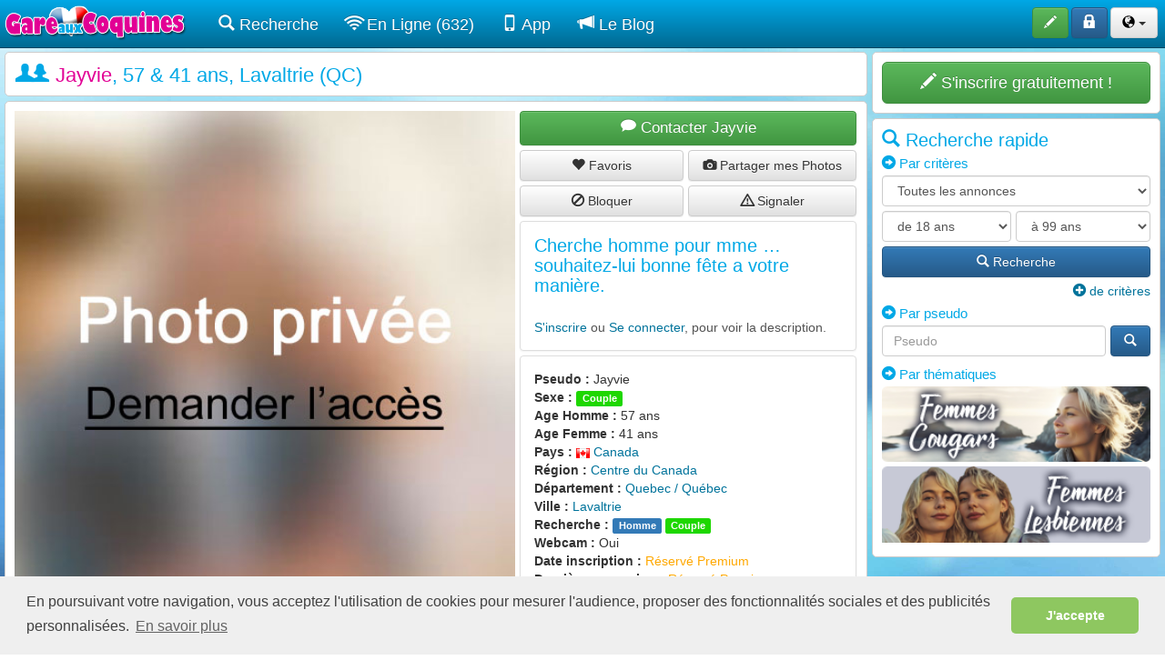

--- FILE ---
content_type: text/html; charset=ISO-8859-1
request_url: https://www.gareauxcoquines.com/rencontre-sexe/cherche-homme-pour-mme-souhaitez-lui-bonne-fete-a-votre-maniere-1050543.html
body_size: 9704
content:
<!DOCTYPE html>
<html lang="fr">
  <head>
    <meta charset="iso-8859-1" >
    <meta http-equiv="X-UA-Compatible" content="IE=edge" >
    <meta name="viewport" content="width=device-width, initial-scale=1, user-scalable=0" >
    <meta name="description" content="Soyez celui qui pourras vs sortir du lot et la déballer .  ou est tuPour les hommes qui aiment les ronde. bienvenue si vous êtes un couple, votre conjointe ( pour la première fois) etre la que ..." >
	<meta name="keywords" content="" >
    <meta name="robots" content="noindex, follow">
    <link rel="icon" href="https://www.gareauxcoquines.com/specific/images/site/ico_gareauxcoquines.png" />

    <title>Jayvie, Cherche homme pour mme …souhaitez-lui bonne fête a votre manière.  sur Gareauxcoquines.com</title>
    <!-- Script en plus -->

<!-- Bootstrap core CSS -->
<link href="//www.gareauxcoquines.com/css/bootstrap-min.css" rel="stylesheet" />
<link href="//www.gareauxcoquines.com/css/bootstrap-theme.css" rel="stylesheet" />
<link href="//www.gareauxcoquines.com/css/submenu.css" rel="stylesheet" />
<link href="//www.gareauxcoquines.com/css/horizontal-slide.css" rel="stylesheet" />
<link href="//www.gareauxcoquines.com/css/style.css" rel="stylesheet" />
<link href="//www.gareauxcoquines.com/components/fontawesome/css/all.css" rel="stylesheet" />
<link href="//www.gareauxcoquines.com/css/cookieconsent.min.css" rel="stylesheet" />
<link href="//www.gareauxcoquines.com/components/animsition-master/dist/css/animsition.min.css" rel="stylesheet">
<meta name="theme-color" content="#00a8e6">
<link rel="manifest" href="//www.gareauxcoquines.com/manifest.json">
<meta name="apple-mobile-web-app-title" content="Gare aux Coquines">
<meta name="apple-mobile-web-app-capable" content="yes">
<meta name="mobile-web-app-capable" content="yes">
<link rel="apple-touch-icon" href="https://www.gareauxcoquines.com/images/site/icon-app/1/apple-icon.png">
<link rel="apple-touch-icon" sizes="152x152" href="https://www.gareauxcoquines.com/images/site/icon-app/1/apple-icon-152x152.png">
<link rel="apple-touch-icon" sizes="180x180" href="https://www.gareauxcoquines.com/images/site/icon-app/1/apple-icon-180x180.png">
<link rel="apple-touch-icon" sizes="167x167" href="https://www.gareauxcoquines.com/images/site/icon-app/1/apple-icon-180x180.png">
<link href="https://www.gareauxcoquines.com/images/site/icon-app/1/iphone5_splash.png" media="(device-width: 320px) and (device-height: 568px) and (-webkit-device-pixel-ratio: 2)" rel="apple-touch-startup-image" />
<link href="https://www.gareauxcoquines.com/images/site/icon-app/1/iphone6_splash.png" media="(device-width: 375px) and (device-height: 667px) and (-webkit-device-pixel-ratio: 2)" rel="apple-touch-startup-image" />
<link href="https://www.gareauxcoquines.com/images/site/icon-app/1/iphone7_splash.png" media="(device-width: 390px) and (device-height: 844px) and (-webkit-device-pixel-ratio: 3)" rel="apple-touch-startup-image" />
<link href="https://www.gareauxcoquines.com/images/site/icon-app/1/iphoneplus_splash.png" media="(device-width: 621px) and (device-height: 1104px) and (-webkit-device-pixel-ratio: 3)" rel="apple-touch-startup-image" />
<link href="https://www.gareauxcoquines.com/images/site/icon-app/1/iphonex_splash.png" media="(device-width: 375px) and (device-height: 812px) and (-webkit-device-pixel-ratio: 3)" rel="apple-touch-startup-image" />
<link href="https://www.gareauxcoquines.com/images/site/icon-app/1/iphonexr_splash.png" media="(device-width: 414px) and (device-height: 896px) and (-webkit-device-pixel-ratio: 2)" rel="apple-touch-startup-image" />
<link href="https://www.gareauxcoquines.com/images/site/icon-app/1/iphonexsmax_splash.png" media="(device-width: 414px) and (device-height: 896px) and (-webkit-device-pixel-ratio: 3)" rel="apple-touch-startup-image" />
<link href="https://www.gareauxcoquines.com/images/site/icon-app/1/ipad_splash.png" media="(device-width: 768px) and (device-height: 1024px) and (-webkit-device-pixel-ratio: 2)" rel="apple-touch-startup-image" />
<link href="https://www.gareauxcoquines.com/images/site/icon-app/1/ipadpro1_splash.png" media="(device-width: 834px) and (device-height: 1112px) and (-webkit-device-pixel-ratio: 2)" rel="apple-touch-startup-image" />
<link href="https://www.gareauxcoquines.com/images/site/icon-app/1/ipadpro3_splash.png" media="(device-width: 834px) and (device-height: 1194px) and (-webkit-device-pixel-ratio: 2)" rel="apple-touch-startup-image" />
<link href="https://www.gareauxcoquines.com/images/site/icon-app/1/ipadpro2_splash.png" media="(device-width: 1024px) and (device-height: 1366px) and (-webkit-device-pixel-ratio: 2)" rel="apple-touch-startup-image" />
<link href="https://www.gareauxcoquines.com/images/site/icon-app/1/ipadpro2_splash.png" media="(device-width: 1024px) and (device-height: 1366px) and (-webkit-device-pixel-ratio: 2)" rel="apple-touch-startup-image" />
<script>
//Test si on est sur l'app PWA (standalone)
		displayMode = 'browser';
		const mqStandAlone = '(display-mode: standalone)';
		if (navigator.standalone || window.matchMedia(mqStandAlone).matches) {
		displayMode = 'standalone';
		}	

</script>



<script src="//www.gareauxcoquines.com/js/base64.js"></script>









    <link rel="stylesheet" href="https://www.gareauxcoquines.com/css/blueimp-gallery.min.css">
    <script src="//www.gareauxcoquines.com/js/swiped-events.js"></script>
    </head>
  	<body role="document">
    <!-- The Gallery as lightbox dialog, should be a child element of the document body -->
<div id="blueimp-gallery" class="blueimp-gallery blueimp-gallery-controls">
    <div class="slides"></div>
    <h3 class="title"></h3>
    <a class="prev">‹</a>
    <a class="next">›</a>
    <a class="close">×</a>
    <a class="play-pause"></a>
    <ol class="indicator"></ol>
</div>
	<!-- Fixed navbar -->
    <nav class="navbar navbar-inverse navbar-fixed-top">
      <div class="container-fluid container-fluid-padding">
        <div class="navbar-header">
          
		  <img src="https://www.gareauxcoquines.com/images/site/offline.png" class="img-online-mobile visible-xs" onClick="ClickOnItem('https://www.gareauxcoquines.com/identification.php');">                    <button type="button" class="navbar-toggle collapsed" data-toggle="collapse" data-target="#navbar" aria-expanded="false" aria-controls="navbar">
           <span id="nouveaux_2" style="position:absolute;left:-15px; top:-8px;"></span>
           <span id="favoris_enligne_4" style="position:absolute;left:-15px; bottom:-2px;"></span>
            <span class="sr-only">Toggle navigation</span>
            <span class="icon-bar"></span>
            <span class="icon-bar"></span>
            <span class="icon-bar"></span>
          </button>
          <a class="navbar-brand" href="https://www.gareauxcoquines.com/"><img src="https://www.gareauxcoquines.com/specific/images/site/logo.png" alt="Gare aux Coquines site spécialisé dans la rencontre sexe et plan cul pour trouver un sexfriend sur Internet !" title="Gare aux Coquines site spécialisé dans la rencontre sexe et plan cul pour trouver un sexfriend sur Internet !"/></a>
        </div>
        <div id="navbar" class="navbar-collapse collapse">
        
          <ul class="nav navbar-nav">
                 <li class="visible-xs"><a href="https://www.gareauxcoquines.com/recherche.php"><span class="glyphicon glyphicons-search"></span> Recherche</a></li>
                
                               
                <li class="visible-xs"><a href="https://www.gareauxcoquines.com/recherche.php?enligne=on&affichage=1&tri=6d"><span class="glyphicon glyphicons-wifi"></span> En Ligne (632)</a></li>
				
				
				             	
               
               
                              
                <!-- Rajout 2018 pour épurer le menu sous format mobile -->
                <li class="dropdown visible-xs">
                 <a href="#" class="dropdown-toggle" data-toggle="dropdown" role="button" aria-expanded="false"><span class="glyphicon glyphicons-fire"></span> Thématiques <span class="caret"></span></a>
                <ul class="dropdown-menu dropdown-menu-navbar" role="menu">
                  
                <li><a href="https://www.gareauxcoquines.com/rencontre-cougar/"><img src="https://www.gareauxcoquines.com/specific/images/site/rencontre-cougar.png" alt="Rencontre une femme cougar"/></a></li>
<li><a href="https://www.gareauxcoquines.com/rencontre-lesbienne/"><img src="https://www.gareauxcoquines.com/specific/images/site/rencontre-lesbienne.png" alt="Rencontre une femme lesbienne"/></a></li>                
                </ul>
                </li>
                 
                                            <li class="visible-xs" id="lien_appli_1"><a href="https://www.gareauxcoquines.com/app.php"><span class="glyphicon glyphicons-iphone"></span> Télécharger l'appli !</a></li>
                        
           
            <li class="hidden-xs"><a href="https://www.gareauxcoquines.com/recherche.php"><span class="glyphicon glyphicons-search"></span> Recherche</a></li>
          
                              <li class="hidden-xs"><a href="https://www.gareauxcoquines.com/recherche.php?enligne=on&affichage=1&tri=6d"><span class="glyphicon glyphicons-wifi"></span> En Ligne (632)</a></li>
                 
                                  <li class="hidden-xs" id="lien_appli_2"><a href="https://www.gareauxcoquines.com/app.php"><span class="glyphicon glyphicons-iphone"></span> App</a></li>
                                
                
			  <li>
<a href="https://www.gareauxcoquines.com/blog/"><span class="glyphicon glyphicons-bullhorn"></span> Le Blog</a>
</li>
              
           </ul>
           <ul class="nav navbar-nav navbar-right">
                        <li>
          <button class="btn btn-success" type="button" data-toggle="tooltip" data-placement="bottom" title="Déposez gratuitement une annonce" onclick="ClickOnItem('https://www.gareauxcoquines.com/inscription.php');">
          <span class="glyphicon glyphicons-pencil" aria-hidden="true"></span> <span class="boutonnavbar">S'inscrire</span>
          </button>
          </li>
          <li>
          <button class="btn btn-primary" type="button" data-toggle="tooltip" data-placement="bottom" title="Accédez à votre compte" onclick="ClickOnItem('https://www.gareauxcoquines.com/identification.php');">
          <span class="glyphicon glyphicons-lock" aria-hidden="true"></span> <span class="boutonnavbar">S'identifier</span>
          </button>
          </li>
         
          
          		  
			   <li>
          		<button class="btn btn-default dropdown-toggle" type="button" data-toggle="dropdown" aria-expanded="false">
				<span class="glyphicon glyphicons-globe" style="color:#000000;"></span>
          		<span class="caret"></span>
          		</button>
          		<ul class="dropdown-menu lang" role="menu">
			  
					  <li><center><a href="https://www.gareauxcoquines.com/rencontre-sexe-france/" class="btn btn-default" data-toggle="tooltip" data-placement="bottom" title="Plan cul France" style=" padding:5px 10px; color:#000000; margin-bottom:5px;">
					<img src="https://www.gareauxcoquines.com/images/site/fr.gif" class="drapeaux" alt="Plan cul France"/> <span class="boutonnavbar">France</span>
					</a></center></li>
					  
					  <li><center><a href="https://www.gareauxcoquines.com/rencontre-sexe-belgique/" class="btn btn-default" data-toggle="tooltip" data-placement="bottom" title="Plan cul Belgique" style=" padding:5px 10px; color:#000000; margin-bottom:5px;">
					<img src="https://www.gareauxcoquines.com/images/site/be.gif" class="drapeaux" alt="Plan cul Belgique"/> <span class="boutonnavbar">Belgique</span>
					</a></center></li>
					  
					  <li><center><a href="https://www.gareauxcoquines.com/rencontre-sexe-suisse/" class="btn btn-default" data-toggle="tooltip" data-placement="bottom" title="Plan cul Suisse" style=" padding:5px 10px; color:#000000; margin-bottom:5px;">
					<img src="https://www.gareauxcoquines.com/images/site/ch.gif" class="drapeaux" alt="Plan cul Suisse"/> <span class="boutonnavbar">Suisse</span>
					</a></center></li>
					  
					  <li><center><a href="https://www.gareauxcoquines.com/rencontre-sexe-canada/" class="btn btn-default" data-toggle="tooltip" data-placement="bottom" title="Plan cul Canada" style=" padding:5px 10px; color:#000000;">
					<img src="https://www.gareauxcoquines.com/images/site/ca.gif" class="drapeaux" alt="Plan cul Canada"/> <span class="boutonnavbar">Canada</span>
					</a></center></li>
					  
   		 </ul>
         </li>
		                     </ul>
        </div><!--/.nav-collapse -->
      </div>
    </nav>    <div class="container-fluid theme-rencontre animsition" id="box">
    
<!--<div class="colonne100">
<div class="alert alert-warning alert-dismissible fade in" role="alert" style="margin-bottom:5px; font-size:10px; padding:5px;">
      <button type="button" class="close" data-dismiss="alert" aria-label="Close" style=" margin-right:30px; "><span aria-hidden="true">×</span></button>
      Afin d'améliorer votre expérience de navigation et l’utilisation du service , votre site de rencontre utilise des cookies. Pour plus d’information, vous pouvez consulter nos <a href="">conditions d’utilisation des cookies</a>.
    </div>
    </div>-->
    
    <div class="colonne100">
         
</div>

      <div class="colonne100">
      <div class="colonne100">
       <div class="colonne75right">
              <div class="bloc">
     	<div class="pull-left">
        	<h1><span class="glyphicon glyphicons-user"></span><span class="glyphicon glyphicons-woman" style="margin-left:-5px;"></span> <span class="fort">Jayvie</span>, 57 & 41 ans, Lavaltrie (QC)</h1>
        </div>
     		     </div>
    	<div class="bloc">
   	 		
            	<div class="colonne60right">
					
					<div id="lesphotos" style="margin-bottom:5px;">
					
										<a href="https://www.gareauxcoquines.com/inscription.php?id=1050543" ><img src="https://www.gareauxcoquines.com/specific/images/site/prive_c_500.jpg" alt="Photo privée" style="width:100%;"/></a>
									<div style="display:inline-block; margin-top:5px;">
											<a href="https://www.gareauxcoquines.com/moncompte/premium.php" ><img src="https://www.gareauxcoquines.com/images/site/photo_premium.png" alt="Photo réservé Premium" style="width:80px;" /></a>
									</div>
									<div style="display:inline-block; margin-top:5px;">
											<a href="https://www.gareauxcoquines.com/moncompte/premium.php" ><img src="https://www.gareauxcoquines.com/images/site/photo_premium.png" alt="Photo réservé Premium" style="width:80px;" /></a>
									</div>
					</div>
						
                </div>
                <div class="colonne40">
                   
<div class="colonne100" style="margin-bottom:5px;">
<a href="#contacter" class="btn btn-success btn-contact"><span class="glyphicon glyphicons-chat"></span> Contacter Jayvie</a>
</div>
<div class="colonne100" style="margin-bottom:5px;">
<div class="colonne50staticright">
<button id="bouton_favoris_1050543" class="btn btn-default" style="width:100%;" onclick="ClickOnItem('https://www.gareauxcoquines.com/inscription.php?id=1050543');" ><span class="glyphicon glyphicons-heart"></span> <span id="bouton_favoris_1050543_text">Favoris</span></button>
</div>
<div class="colonne50static">
<button id="bouton_accordphotos_1050543" class="btn btn-default" style="width:100%;" onclick="ClickOnItem('https://www.gareauxcoquines.com/inscription.php?id=1050543');" ><span class="glyphicon glyphicons-camera"></span> <span id="bouton_accordphotos_1050543_text">Partager mes Photos</span></button>
</div>
</div>
<div class="colonne100" style="margin-bottom:5px;">
<div class="colonne50staticright">
<button id="bouton_bloquees_1050543" class="btn btn-default" style="width:100%;" onclick="ClickOnItem('https://www.gareauxcoquines.com/inscription.php?id=1050543');" ><span class="glyphicon glyphicons-ban"></span> <span id="bouton_bloquees_1050543_text">Bloquer</span></button>
</div>
<div class="colonne50static">
<button id="bouton_signalees_1050543" class="btn btn-default" style="width:100%;" onclick="ClickOnItem('https://www.gareauxcoquines.com/inscription.php?id=1050543');"  data-toggle="modal" data-target="#myModalConfirmation"><span class="glyphicon glyphicons-warning-sign"></span> <span id="bouton_signalees_1050543_text">Signaler</span></button>
</div>
</div>

 <div class="panel panel-default pull-left" style="width:100%;">
  						<div class="panel-body">
                    		<h2>Cherche homme pour mme …souhaitez-lui bonne fête a votre manière. </h2>
							<br>
							<p><a href="https://www.gareauxcoquines.com/inscription.php">S'inscrire</a> ou <a href="https://www.gareauxcoquines.com/identification.php">Se connecter</a>, pour voir la description.</p>
                        </div>
                    </div>
                    <div class="panel panel-default pull-left" style="width:100%;">
  						<div class="panel-body" >
                            <ul class="ul_classique">
								<li><b>Pseudo : </b>Jayvie</li><li><b>Sexe : </b><span class="label label-default" style="background-color:#1ed700">Couple</span></li>
<li><b>Age Homme : </b>57 ans</li>
<li><b>Age Femme : </b>41 ans</li>
								<li><b>Pays : </b><a href="https://www.gareauxcoquines.com/rencontre-sexe-canada/"><img src="https://www.gareauxcoquines.com/images/site/ca.gif" style="width:15px;" alt="Canada"/> Canada</a></li>
								<li><b>Région : </b><a href="https://www.gareauxcoquines.com/plancul/centre-du-canada-40-c.html">Centre du Canada</a></li>
                                <li><b>Département : </b><a href="https://www.gareauxcoquines.com/plancul/quebec-quebec-1039-b.html">Quebec / Québec</a></li>
								<li><b>Ville : </b><a href="https://www.gareauxcoquines.com/plancul/lavaltrie-1039-a.html">Lavaltrie</a></li>
                                <li><b>Recherche : </b><span class="label label-primary">Homme</span> <span class="label label-default" style="background-color:#1ed700">Couple</span></li>
								<li><b>Webcam : </b>Oui</li>
								
									<li><b>Date inscription : </b><a href="https://www.gareauxcoquines.com/moncompte/premium.php?serv=11" style="color:#ffa800">Réservé Premium</a></li>
									<li><b>Dernière connexion : </b><a href="https://www.gareauxcoquines.com/moncompte/premium.php?serv=11" style="color:#ffa800">Réservé Premium</a></li>
                            </ul>
                            </div>
                    </div>
                </div>
                	
                    <div class="colonne100" style=" margin-top:10px;">
                    <a name="contacter"></a>
                    <h2><span class="glyphicon glyphicons-chat"></span> Envoyer un message à <span class="fort">Jayvie</span></h2>
                    <div class="panel panel-default">
  						<div class="panel-body">
                        
                        	<div class="colonne100">
							<div class="colonne75right" style="margin-bottom:5px;">
							<textarea id="message" name="message" class="form-control textarea_message"  maxlength="500" onClick="ClickOnItem('https://www.gareauxcoquines.com/inscription.php?id=1050543');"  placeholder="Ecrire votre message..." ></textarea><input type="hidden" id="writing_input" value="0" />
                            <div class="alert alert-danger alert-erreur" role="alert" id="erreur_message" style="margin-bottom:0px;"></div>
							</div>
							<div class="colonne25">
                        	<div class="colonne100">
								<button type="button" id="buttonenvoyermessage" class="btn btn-primary button_envoi_message" data-loading-text="Envoi en cours..." style="width:100%;" onClick="ClickOnItem('https://www.gareauxcoquines.com/inscription.php?id=1050543');" ><span class="glyphicon glyphicons-message-full"></span> Envoyer le message</button>
							</div>
							<div class="colonne100">
								<div class="colonne33staticright">
								 <button type="button" id="buttonenvoyerphotos" class="btn btn-default" data-toggle="modal" data-target="#myModal" style="width:100%; margin-top:5px;height:40px; font-size:18px;" onClick="ClickOnItem('https://www.gareauxcoquines.com/inscription.php?id=1050543');"   data-loading-text="..."><span class="glyphicon glyphicons-camera"></span></button>
  <div class="modal fade" role="dialog" aria-labelledby="gridSystemModalLabel" aria-hidden="true" id="myModal">
    <div class="modal-dialog modal-photos ">
      <div class="modal-content">
      	<div id="iframephotos"></div>
        <div class="modal-footer"  style="height:50px; position:absolute; bottom:20px; width:100%;">
          <button type="button" class="btn btn-default" data-dismiss="modal" style="float:right;">Ok</button>
        </div>
      </div><!-- /.modal-content -->
    </div><!-- /.modal-dialog -->
  </div><!-- /.modal -->
								</div>
								<div class="colonne33staticright">
								<button type="button" id="buttonenvoyerwebcam" class="btn btn-default" data-loading-text="..." style="width:100%; margin-top:5px; height:40px; font-size:18px;" onClick="ClickOnItem('https://www.gareauxcoquines.com/inscription.php?id=1050543');" ><span class="glyphicon glyphicons-webcam"></span></button>
								</div>
								<div class="colonne33static">
								<button type="button" id="buttonenvoyersmiley" class="btn btn-default" data-toggle="dropdown" aria-expanded="false" data-loading-text="..." style="width:100%; margin-top:5px;height:40px;" onClick="ClickOnItem('https://www.gareauxcoquines.com/inscription.php?id=1050543');" ><img src="https://www.gareauxcoquines.com/images/site/smiley/24/caritas_05.png" alt="smiley"/> <span class="caret"></span></button>
								<div class="dropdown-menu dropdown-menu-right" role="menu" style="width:210px; padding:10px;">
								<img src="https://www.gareauxcoquines.com/images/site/smiley/24/caritas_07.png" style="margin:3px; cursor:pointer;" onclick="$('#message').val($('#message').val()+':)');iswriting();" ><img src="https://www.gareauxcoquines.com/images/site/smiley/24/caritas_09.png" style="margin:3px; cursor:pointer;" onclick="$('#message').val($('#message').val()+':(');iswriting();" ><img src="https://www.gareauxcoquines.com/images/site/smiley/24/caritas_57.png" style="margin:3px; cursor:pointer;" onclick="$('#message').val($('#message').val()+';)');iswriting();" ><img src="https://www.gareauxcoquines.com/images/site/smiley/24/caritas_26.png" style="margin:3px; cursor:pointer;" onclick="$('#message').val($('#message').val()+':s');iswriting();" ><img src="https://www.gareauxcoquines.com/images/site/smiley/24/caritas_32.png" style="margin:3px; cursor:pointer;" onclick="$('#message').val($('#message').val()+':-((');iswriting();" ><img src="https://www.gareauxcoquines.com/images/site/smiley/24/caritas_25.png" style="margin:3px; cursor:pointer;" onclick="$('#message').val($('#message').val()+':-i');iswriting();" ><img src="https://www.gareauxcoquines.com/images/site/smiley/24/caritas_05.png" style="margin:3px; cursor:pointer;" onclick="$('#message').val($('#message').val()+':-)');iswriting();" ><img src="https://www.gareauxcoquines.com/images/site/smiley/24/caritas_41.png" style="margin:3px; cursor:pointer;" onclick="$('#message').val($('#message').val()+':-|');iswriting();" ><img src="https://www.gareauxcoquines.com/images/site/smiley/24/caritas_03.png" style="margin:3px; cursor:pointer;" onclick="$('#message').val($('#message').val()+':-o');iswriting();" ><img src="https://www.gareauxcoquines.com/images/site/smiley/24/caritas_34.png" style="margin:3px; cursor:pointer;" onclick="$('#message').val($('#message').val()+':-c');iswriting();" ><img src="https://www.gareauxcoquines.com/images/site/smiley/24/caritas_31.png" style="margin:3px; cursor:pointer;" onclick="$('#message').val($('#message').val()+':-cc');iswriting();" ><img src="https://www.gareauxcoquines.com/images/site/smiley/24/caritas_50.png" style="margin:3px; cursor:pointer;" onclick="$('#message').val($('#message').val()+':-ccc');iswriting();" ><img src="https://www.gareauxcoquines.com/images/site/smiley/24/caritas_17.png" style="margin:3px; cursor:pointer;" onclick="$('#message').val($('#message').val()+':-0');iswriting();" ><img src="https://www.gareauxcoquines.com/images/site/smiley/24/caritas_16.png" style="margin:3px; cursor:pointer;" onclick="$('#message').val($('#message').val()+':-;');iswriting();" ><img src="https://www.gareauxcoquines.com/images/site/smiley/24/caritas_23.png" style="margin:3px; cursor:pointer;" onclick="$('#message').val($('#message').val()+':((');iswriting();" ><img src="https://www.gareauxcoquines.com/images/site/smiley/24/caritas_56.png" style="margin:3px; cursor:pointer;" onclick="$('#message').val($('#message').val()+':))');iswriting();" ><img src="https://www.gareauxcoquines.com/images/site/smiley/24/caritas_58.png" style="margin:3px; cursor:pointer;" onclick="$('#message').val($('#message').val()+':-/');iswriting();" ><img src="https://www.gareauxcoquines.com/images/site/smiley/24/caritas_47.png" style="margin:3px; cursor:pointer;" onclick="$('#message').val($('#message').val()+':-Q');iswriting();" ><img src="https://www.gareauxcoquines.com/images/site/smiley/24/caritas_33.png" style="margin:3px; cursor:pointer;" onclick="$('#message').val($('#message').val()+':-QQ');iswriting();" ><img src="https://www.gareauxcoquines.com/images/site/smiley/24/caritas_41.png" style="margin:3px; cursor:pointer;" onclick="$('#message').val($('#message').val()+'8-)');iswriting();" ><img src="https://www.gareauxcoquines.com/images/site/smiley/24/caritas_42.png" style="margin:3px; cursor:pointer;" onclick="$('#message').val($('#message').val()+':-D');iswriting();" ><img src="https://www.gareauxcoquines.com/images/site/smiley/24/caritas_49.png" style="margin:3px; cursor:pointer;" onclick="$('#message').val($('#message').val()+'xx0)');iswriting();" ><img src="https://www.gareauxcoquines.com/images/site/smiley/24/caritas_39.png" style="margin:3px; cursor:pointer;" onclick="$('#message').val($('#message').val()+'x-)');iswriting();" ><img src="https://www.gareauxcoquines.com/images/site/smiley/24/caritas_40.png" style="margin:3px; cursor:pointer;" onclick="$('#message').val($('#message').val()+'xx-)');iswriting();" >
								</div>
								</div>
							</div>
                            </div>
							</div>                        </div>
                    </div>
                    </div>
                    
                    
                    
                            
                    </div>
                                         
                    	</div>
    <div class="colonne25">
    		    <div class="bloc">
       	 <a href="https://www.gareauxcoquines.com/inscription.php" class="btn btn-lg btn-success bouton_inscription" type="button" style=" width:100%;">
         <span class="glyphicon glyphicons-pencil" aria-hidden="true"></span> S'inscrire gratuitement !
         </a>
		</div>
                	         <div class="bloc">
        <h2><span class="glyphicon glyphicons-search"></span> Recherche rapide</h2>
       
          		<div style=" float:left; width:100%;  margin-bottom:5px;">
                <h3><span class="glyphicon glyphicons-circle-arrow-right"></span> Par crit&egrave;res</h3>
                <form id="rechercherapide2" name="rechercherapide2" class="form" role="form" action="https://www.gareauxcoquines.com/recherche.php" >
           		 	<div class="form-group">
              			<select class="form-control" name="sexe1[]" >
                        	<option value="">Toutes les annonces</option>
							 <option value="homh|homg|homb">Je recherche un homme</option><option value="femh|feml|femb">Je recherche une femme</option><option value="cplh|cplfb|cplhb|cpl2b|cplg|cpll">Je recherche un couple</option><option value="trans">Je recherche un trans./trav.</option>                        </select>
                    </div>
                                        <div class="form-group">
                    <div class="colonne100">
                        <div class="colonne50right" style="margin-bottom:5px;">
                        <select id="agemin" name="agemin" class="form-control" style="width:100%;">
                        	<option value="18">de 18 ans</option><option value="19">de 19 ans</option><option value="20">de 20 ans</option><option value="21">de 21 ans</option><option value="22">de 22 ans</option><option value="23">de 23 ans</option><option value="24">de 24 ans</option><option value="25">de 25 ans</option><option value="26">de 26 ans</option><option value="27">de 27 ans</option><option value="28">de 28 ans</option><option value="29">de 29 ans</option><option value="30">de 30 ans</option><option value="31">de 31 ans</option><option value="32">de 32 ans</option><option value="33">de 33 ans</option><option value="34">de 34 ans</option><option value="35">de 35 ans</option><option value="36">de 36 ans</option><option value="37">de 37 ans</option><option value="38">de 38 ans</option><option value="39">de 39 ans</option><option value="40">de 40 ans</option><option value="41">de 41 ans</option><option value="42">de 42 ans</option><option value="43">de 43 ans</option><option value="44">de 44 ans</option><option value="45">de 45 ans</option><option value="46">de 46 ans</option><option value="47">de 47 ans</option><option value="48">de 48 ans</option><option value="49">de 49 ans</option><option value="50">de 50 ans</option><option value="51">de 51 ans</option><option value="52">de 52 ans</option><option value="53">de 53 ans</option><option value="54">de 54 ans</option><option value="55">de 55 ans</option><option value="56">de 56 ans</option><option value="57">de 57 ans</option><option value="58">de 58 ans</option><option value="59">de 59 ans</option><option value="60">de 60 ans</option><option value="61">de 61 ans</option><option value="62">de 62 ans</option><option value="63">de 63 ans</option><option value="64">de 64 ans</option><option value="65">de 65 ans</option><option value="66">de 66 ans</option><option value="67">de 67 ans</option><option value="68">de 68 ans</option><option value="69">de 69 ans</option><option value="70">de 70 ans</option><option value="71">de 71 ans</option><option value="72">de 72 ans</option><option value="73">de 73 ans</option><option value="74">de 74 ans</option><option value="75">de 75 ans</option><option value="76">de 76 ans</option><option value="77">de 77 ans</option><option value="78">de 78 ans</option><option value="79">de 79 ans</option><option value="80">de 80 ans</option><option value="81">de 81 ans</option><option value="82">de 82 ans</option><option value="83">de 83 ans</option><option value="84">de 84 ans</option><option value="85">de 85 ans</option><option value="86">de 86 ans</option><option value="87">de 87 ans</option><option value="88">de 88 ans</option><option value="89">de 89 ans</option><option value="90">de 90 ans</option><option value="91">de 91 ans</option><option value="92">de 92 ans</option><option value="93">de 93 ans</option><option value="94">de 94 ans</option><option value="95">de 95 ans</option><option value="96">de 96 ans</option><option value="97">de 97 ans</option><option value="98">de 98 ans</option><option value="99">de 99 ans</option>                        </select>
                        </div>
                        <div class="colonne50">
                        <select id="agemax" name="agemax" class="form-control" style="width:100%; margin-bottom:5px;">
                        	<option value="99">à 99 ans</option><option value="98">à 98 ans</option><option value="97">à 97 ans</option><option value="96">à 96 ans</option><option value="95">à 95 ans</option><option value="94">à 94 ans</option><option value="93">à 93 ans</option><option value="92">à 92 ans</option><option value="91">à 91 ans</option><option value="90">à 90 ans</option><option value="89">à 89 ans</option><option value="88">à 88 ans</option><option value="87">à 87 ans</option><option value="86">à 86 ans</option><option value="85">à 85 ans</option><option value="84">à 84 ans</option><option value="83">à 83 ans</option><option value="82">à 82 ans</option><option value="81">à 81 ans</option><option value="80">à 80 ans</option><option value="79">à 79 ans</option><option value="78">à 78 ans</option><option value="77">à 77 ans</option><option value="76">à 76 ans</option><option value="75">à 75 ans</option><option value="74">à 74 ans</option><option value="73">à 73 ans</option><option value="72">à 72 ans</option><option value="71">à 71 ans</option><option value="70">à 70 ans</option><option value="69">à 69 ans</option><option value="68">à 68 ans</option><option value="67">à 67 ans</option><option value="66">à 66 ans</option><option value="65">à 65 ans</option><option value="64">à 64 ans</option><option value="63">à 63 ans</option><option value="62">à 62 ans</option><option value="61">à 61 ans</option><option value="60">à 60 ans</option><option value="59">à 59 ans</option><option value="58">à 58 ans</option><option value="57">à 57 ans</option><option value="56">à 56 ans</option><option value="55">à 55 ans</option><option value="54">à 54 ans</option><option value="53">à 53 ans</option><option value="52">à 52 ans</option><option value="51">à 51 ans</option><option value="50">à 50 ans</option><option value="49">à 49 ans</option><option value="48">à 48 ans</option><option value="47">à 47 ans</option><option value="46">à 46 ans</option><option value="45">à 45 ans</option><option value="44">à 44 ans</option><option value="43">à 43 ans</option><option value="42">à 42 ans</option><option value="41">à 41 ans</option><option value="40">à 40 ans</option><option value="39">à 39 ans</option><option value="38">à 38 ans</option><option value="37">à 37 ans</option><option value="36">à 36 ans</option><option value="35">à 35 ans</option><option value="34">à 34 ans</option><option value="33">à 33 ans</option><option value="32">à 32 ans</option><option value="31">à 31 ans</option><option value="30">à 30 ans</option><option value="29">à 29 ans</option><option value="28">à 28 ans</option><option value="27">à 27 ans</option><option value="26">à 26 ans</option><option value="25">à 25 ans</option><option value="24">à 24 ans</option><option value="23">à 23 ans</option><option value="22">à 22 ans</option><option value="21">à 21 ans</option><option value="20">à 20 ans</option><option value="19">à 19 ans</option><option value="18">à 18 ans</option>                        </select>
                        </div>
                        </div>
                        
            		</div>
                                                            <button id="buttonrechercherapide2" type="submit" class="btn btn-primary" style=" width:100%" data-loading-text="Chargement..."><span class="glyphicon glyphicons-search"></span> Recherche</button><br>
                    <a href="https://www.gareauxcoquines.com/recherche.php?modifier=1" style="display:block; margin-top:5px; float:right;"><span class="glyphicon glyphicons-circle-plus"></span> de crit&egrave;res</a>
                </form>
        </div>
         <div style=" float:left; width:100%;">
        <h3><span class="glyphicon glyphicons-circle-arrow-right"></span> Par pseudo</h3>
                <form class="form" role="form" name="searchmots2" action="https://www.gareauxcoquines.com/recherche.php">
                    <div style=" float:left; width:85%; padding-right:5px;">
                        	<input name="pseudo" type="search" placeholder="Pseudo" class="form-control" style="width:100%;">
                     </div>
                     <div style=" float:left; width:15%;">
                            <button id="buttonsearchmots2" type="submit" class="btn btn-primary" style="width:100%;" data-loading-text="..."><span class="glyphicon glyphicons-search"></span></button>

            		</div>
          		</form>
                </div>
                                         <div style=" float:left; width:100%; margin-top:10px;">
                  <h3><span class="glyphicon glyphicons-circle-arrow-right"></span> Par thématiques</h3>
                 	<ul class="thematiques_droite">
                    	<li><a href="https://www.gareauxcoquines.com/rencontre-cougar/"><img src="https://www.gareauxcoquines.com/specific/images/site/rencontre-cougar.png" alt="Rencontre une femme cougar"/></a></li>
<li><a href="https://www.gareauxcoquines.com/rencontre-lesbienne/"><img src="https://www.gareauxcoquines.com/specific/images/site/rencontre-lesbienne.png" alt="Rencontre une femme lesbienne"/></a></li>                    </ul>
                  </div>
                 				 
        </div>
       
                        
    </div>
    </div>
		<div class="colonne100">
	<div class="colonne75right">
    	<div class="bloc footer">
        <a href="https://www.gareauxcoquines.com/conditions-utilisation.php">Conditions d'utilisation</a> - <a href="https://www.gareauxcoquines.com/contact.php">Contact / FAQ</a> - <a href="https://www.gareauxcoquines.com/partenaires.php">Partenaires</a> - <a href="#">v2.0.0</a>
        </div>
    </div>
    
    <div class="colonne25">
    <div class="bloc footer">
    <a href="#" class="scrollup"><button type="button" class="btn btn-xs btn-default" style=" width:100%;"><span class="glyphicon glyphicons-upload"></span> Remonter en haut <span class="glyphicon glyphicons-upload"></span></button>
    </a>	
    </div>
    </div>
    
    </div>
<div id="img_footer">
	    </div>
<!--
<div class="footermobile">
<a href="#" class="scrollupmobilemenu visible-xs" style="font-size:25px; color:#FFF;"><span class="glyphicon glyphicons-menu-hamburger"></span></a>
<a href="#" style="font-size:25px; color:#FFF;" class="scrollupmobile"><span class="glyphicon glyphicons-circle-arrow-top"></span></a>
<span id="nouveaux_3" class="visible-xs" style="position:absolute;left:-15px; top:-3px; opacity:1;"></span>
<span id="favoris_enligne_5" class="visible-xs" style="position:absolute;left:-15px; bottom:0px;"></span>
</div>
-->
<div id="debug"></div>
<div id="modalconfirmation"></div>
<div id="notifications_messages_sonores"></div>
<div id="notifications_connectes_sonores"></div>
<div id="modalpub"></div>
</div>
<!-- Global site tag (gtag.js) - Google Analytics -->
<script async src="https://www.googletagmanager.com/gtag/js?id=UA-96011791-2"></script>
<script>
  window.dataLayer = window.dataLayer || [];
  function gtag(){dataLayer.push(arguments);}
  gtag('js', new Date());

gtag('config', 'UA-96011791-2');  
gtag('config', 'UA-96011791-12');
</script>

<!-- Google tag (gtag.js) -->
<script async src="https://www.googletagmanager.com/gtag/js?id=G-BC0L9L9G0R"></script>
<script>
  window.dataLayer = window.dataLayer || [];
  function gtag(){dataLayer.push(arguments);}
  gtag('js', new Date());

  gtag('config', 'G-BC0L9L9G0R');
</script>



    </div> <!-- /container -->
		 <!-- Bootstrap core JavaScript
    ================================================== -->
    <!-- Placed at the end of the document so the pages load faster -->
    <script src="//www.gareauxcoquines.com/js/jquery.min.js"></script>
    <script src="//www.gareauxcoquines.com/js/function.js?v16"></script>
	<script src="//www.gareauxcoquines.com/js/bootstrap.min.js"></script>
    <script src="//www.gareauxcoquines.com/js/ie10-viewport-bug-workaround.js"></script>
    
	<!--<script type="text/javascript" src="https://www.gareauxcoquines.com/js/bootstrap-multiselect.js"></script>-->
    <!--<script src='https://www.gareauxcoquines.com/js/jquery.lockfixed.js'></script>-->
    
    <!-- HTML5 shim and Respond.js for IE8 support of HTML5 elements and media queries -->
	<!--[if lt IE 9]>
  <script src="https://oss.maxcdn.com/html5shiv/3.7.2/html5shiv.min.js"></script>
  <script src="https://oss.maxcdn.com/respond/1.4.2/respond.min.js"></script>
	<![endif]-->
   
    <script language="javascript" async>
	
	
	$(document).ready(function(){ 
							   

//Fermeture fenetre android
$('#infoandroid').on('closed.bs.alert', function () {
  //Créer u ncookie pour ne plus montrer le message
  createCookie("infoandroidclose","true");
});

//Fermeture fenetre sorties
$('#infosorties').on('closed.bs.alert', function () {
  //Créer u ncookie pour ne plus montrer le message
  createCookie("infosortiesclose","true");
});

							   
	//$('.logohead').blurjs({ source: 'body', radius: 10 });
	//$('.logohead').foggy();
	//stackBlurImage( 'logohead', false, 20,false );
	//$('.flou').pixelate();
	
 
 //$.lockfixed("#pubdroite",{offset: {top: 57, bottom: 620}});
  
//Initialise les Tooltips
$(function () {
  $('[data-toggle="tooltip"]').tooltip()
});


$("#buttonformsearch").click(function() {
    var $btn = $(this);
    $btn.button('loading');
});

$("#buttonsearchmots1").click(function() {
    var $btn = $(this);
    $btn.button('loading');
});

$("#buttonsearchmots2").click(function() {
    var $btn = $(this);
    $btn.button('loading');
});

$("#buttonrechercherapide1").click(function() {
    var $btn = $(this);
    $btn.button('loading');
});

$("#buttonrechercherapide2").click(function() {
    var $btn = $(this);
    $btn.button('loading');
});

							   })

function savesearch(nom,type){
	
	//Construire l'url pour sauvegarde
	//alert('ok');
	url='';
	//alert($("#affiner").find("[name='motscles']").val());
	
	if(type=='annonce'){
			url='motscles='+$("#affiner").find("[name='motscles']").val();
			if($("#affiner").find("[name='expression']").is(":checked")){url+='&expression=on';}
			url+='&localisation='+$("#affiner").find("[name='localisation']").val()+'&nom_pays='+$("#affiner").find("[name='nom_pays']").val()+'&id_region='+$("#affiner").find("[name='id_region']").val()+'&id_departement='+$("#affiner").find("[name='id_departement']").val()+'&id_ville='+$("#affiner").find("[name='id_ville']").val();
		
			var sexe1temp = $("#affiner").find("#sexe1").multipleSelect("getSelects");
			var sexe1tab = sexe1temp.toString().split(',');
			sexe1 = '';
			for(var i= 0; i < sexe1tab.length; i++)
			{
				if(sexe1tab[i]!=''){
					sexe1+='&sexe1[]='+sexe1tab[i];
				}
			}
			var sexe2temp = $("#affiner").find("#sexe2").multipleSelect("getSelects");
			var sexe2tab = sexe2temp.toString().split(',');
			sexe2 = '';
			for(var i= 0; i < sexe2tab.length; i++)
			{
				if(sexe2tab[i]!=''){
					sexe2+='&sexe2[]='+sexe2tab[i];
				}
			}
			
			url+=sexe1+sexe2+'&age_range='+$("#affiner").find("[name='age_range']").val();
			
			if($("#affiner").find("[name='enligne7j']").is(":checked")){url+='&enligne7j=on';}
			else if($("#affiner").find("[name='enligne24']").is(":checked")){url+='&enligne24=on';}
			else if($("#affiner").find("[name='enligne']").is(":checked")){url+='&enligne=on';}
			if($("#affiner").find("[name='premium']").is(":checked")){url+='&premium=on';}
			
			if($("#affiner").find("[name='photos']").is(":checked")){url+='&photos=on';}
			if($("#affiner").find("[name='webcam']").is(":checked")){url+='&webcam=on';}
			
			//jesuis2
				var jesuis2temp = $("#affiner").find("#jesuis2").select2('data');
				
				jesuis2="";
				if(jesuis2temp){
					for(var i= 0; i < jesuis2temp.length; i++)
					{
						elements = jesuis2temp[i];
						jesuis2+='&jesuis2[]='+elements['id'];
		
					}
				url+=jesuis2;
				}
			
			//jerecherche2
				var jerecherche2temp = $("#affiner").find("#jerecherche2").select2('data');
				jerecherche2="";
				if(jerecherche2temp){
					for(var i= 0; i < jerecherche2temp.length; i++)
					{
						elements = jerecherche2temp[i];
						jerecherche2+='&jerecherche2[]='+elements['id'];
		
					}
				url+=jerecherche2;
				}
				
			//pour
				var pourtemp = $("#affiner").find("#pour").select2('data');
				pour="";
				if(pourtemp){
					for(var i= 0; i < pourtemp.length; i++)
					{
						elements = pourtemp[i];
						pour+='&pour[]='+elements['id'];
		
					}
				url+=pour;
				}
				
			
			
	}else{
		if(type=='sortie'){
				
				
				//Je recherche
				var jerecherchetemp = $("#affiner").find("#jerecherche").multipleSelect("getSelects");
					var jerecherchetab = jerecherchetemp.toString().split(',');
					jerecherche = '';
					for(var i= 0; i < jerecherchetab.length; i++)
					{
						if(jerecherchetab[i]!=''){
							jerecherche+='&jerecherche[]='+jerecherchetab[i];
						}
					}
				
				
				//Activite Principale
				var activite_principaletemp = $("#affiner").find("#activite_principale").select2('data');
				activite_principale="";
				for(var i= 0; i < activite_principaletemp.length; i++)
				{
     				elements = activite_principaletemp[i];
					activite_principale+='&activite_principale[]='+elements['id'];
	
				}
				
				//Activite Secondaire
				var activite_secondairetemp = $("#affiner").find("#activite_secondaire").select2('data');
				activite_secondaire="";
				for(var i= 0; i < activite_secondairetemp.length; i++)
				{
     				elements = activite_secondairetemp[i];
					activite_secondaire+='&activite_secondaire[]='+elements['id'];
	
				}
				
				
				//alert(activite_principale);
				url='nom_pays='+$("#affiner").find("[name='nom_pays']").val()+'&pseudo='+$("#affiner").find("[name='pseudo']").val()+'&id_region='+$("#affiner").find("[name='id_region']").val()+'&id_departement='+$("#affiner").find("[name='id_departement']").val()+'&id_ville='+$("#affiner").find("[name='id_ville']").val()+'&datedebut1='+$("#affiner").find("#datedebut1").val()+'&datedebut2='+$("#affiner").find("#datedebut2").val()+jerecherche+activite_principale+activite_secondaire;
				
				//alert(url);
		
		}

	}
	
	
	
	makeRequest('/include/membres/savesearch.php','',nom,url,'ajouter',type);
	
}

 /*$('#buttonformsave').on('click', function () {
    var $btn = $(this).button('loading')
    // business logic...
	setTimeout(function () {
              $btn.button('reset')
            }, 1000)
  });*/
 
function recherche_rapide_type(val,form){
	
	
	if(val=="sortie"){
		
		nom_form = 'rechercherapide'+form;
		urlsearchsortie = 'https://www.gareauxcoquines.com/recherche_sortie.php';
		urlsearchannonce = 'https://www.gareauxcoquines.com/recherche.php';
		//alert(urlsearch);
		$("#"+nom_form).attr("action",urlsearchsortie);
		$("#"+nom_form).find("[name='sexe1[]']").attr("name","redirect");
	
	}else{
		
		$("#"+nom_form).attr("action",urlsearchannonce);
		$("#"+nom_form).find("[name='redirect']").attr("name","sexe1[]");
		
	}
 }
 
 </script>
 
         <script src="https://www.gareauxcoquines.com/js/jquery.blueimp-gallery.min.js"></script>
        <script language="javascript">
		function envoyermessage(type,message){
			
			$("#erreur_message").css("display", "none");
			$('#message').val("");
			var $btn = $('#buttonenvoyermessage').button('loading');
			makeRequest('/include/membres/message.php','',type,1050543,message,1);	
			$btn.button('reset');
		}
		
		function iswriting(){
		
			var iswriting = $('#writing_input').val();
			
			if($('#message').val()!='' && iswriting==0){
				
				makeRequest('/include/membres/message.php','','writing',1050543,1);
				$('#writing_input').val("1");
				
			} else { 
			
				if($('#message').val()=='' && iswriting==1){
					stopwriting();
				}
			}
			
		}
		
		
		function stopwriting(){
			
				makeRequest('/include/membres/message.php','','writing',1050543,0);
				$('#writing_input').val("0");
			
		}
		
		//En fermant la modale des photos, mettres a jours le compteur
		$('#myModal').on('hidden.bs.modal', function () {
		    $("#buttonenvoyerphotos").html('<img src="https://www.gareauxcoquines.com/images/site/ajax-loader.gif">');
			$("#buttonenvoyerphotos").prop('disabled', true);
			$("#message").prop('disabled', true);
			$("#buttonenvoyermessage").prop('disabled', true);
			$("#buttonenvoyerwebcam").prop('disabled', true);
			$("#buttonenvoyersmiley").prop('disabled', true);
			setTimeout(function () {
              envoyermessage('envoyerphotos','Photos');
            },500);
		})
		
		
        </script>
        
        <script language="javascript">
 
$(document).ready(function(){ 
			
			/*$(window).scroll(function(){
				if ($(this).scrollTop() > 100) {
					$('.scrollup').fadeIn();
				} else {
					$('.scrollup').fadeOut();
				}
			}); */
			
			$('.scrollup').click(function(){
				$("html, body").animate({ scrollTop: 0 }, 600);
				return false;
			});
			$('.scrollupmobile').click(function(){
				$("html, body").animate({ scrollTop: 0 }, 600);
				return false;
			});
			
			$('.scrollupmobilemenu').click(function(){
				$("html, body").animate({ scrollTop: 0 }, 600);
				$('.navbar-collapse').collapse('hide');
				$('.navbar-collapse').collapse('show');
				return false;
			});
			
 
});

</script>



<script src="//www.gareauxcoquines.com/js/cookieconsent.min.js" data-cfasync="false"></script>
<script>
window.cookieconsent.initialise({
  "palette": {
    "popup": {
      "background": "#efefef",
      "text": "#404040"
    },
    "button": {
      "background": "#8ec760",
      "text": "#ffffff"
    }
  },
  "theme": "classic",
  "position": "bottom",
  "content": {
    "message": "En poursuivant votre navigation, vous acceptez l'utilisation de cookies pour mesurer l'audience, proposer des fonctionnalités sociales et des publicités personnalisées.",
    "dismiss": "J'accepte",
    "link": "En savoir plus",
    "href": "https://www.gareauxcoquines.com/cookies.php"
  }
});
</script>



 <script src="//www.gareauxcoquines.com/components/animsition-master/dist/js/animsition.min.js" charset="utf-8"></script>
 <script>
  $(document).ready(function() {
  $(".animsition").animsition({
	inDuration: 500,
    outDuration: 500,
  });
});
 </script>
    
  	
 <script> 
 		 
 if(displayMode=='standalone'){
	 
	 //cacher les boutons Appli
	 $("#lien_appli_1").hide();
	 $("#lien_appli_1").removeClass("visible-xs");
	 
	 $("#lien_appli_2").hide();
	 $("#lien_appli_2").removeClass("hidden-xs");
 }


</script>


                
       <script>
        		        </script>
  </body>
</html>

--- FILE ---
content_type: text/css;charset=ISO-8859-1
request_url: https://www.gareauxcoquines.com/css/horizontal-slide.css
body_size: 1263
content:

/* -- Modifications -- */
/* Rajout pour les sites de rencontres */

/* Valable pour toutes les tailles */
.navbar-inverse {
    background-color: #008cc0;
    border-color: #004560;
	background-image: linear-gradient(to bottom, #00a8e6 0%, #006991 100%);
    background-repeat: repeat-x;
}

.navbar-inverse .navbar-nav > .open > a, .navbar-inverse .navbar-nav > .active > a {
    background-color: #008cc0;
    background-image: linear-gradient(to bottom, #00a8e6 0%, #006991 100%);
    background-repeat: repeat-x;
    box-shadow: 0 3px 9px rgba(0, 0, 0, 0.25) inset;
}

.navbar-toggle {
	background-color:#333;
}

.navbar-inverse .navbar-nav > li > a {
	color:#FFF;
  }

.navbar-brand {
    float: left;
    font-size: 18px;
    line-height: 20px;
    padding: 0px;
	padding-top:5px;
	max-width:200px;
}

.navbar-brand > img{
	width:100%;
}

.navbar li:hover,li:active
{
	background-color:#006991;
	
}
.navbar  .dropdown li:hover,li:active{
	background-color:transparent;
	
}
.navbar-right li:hover,li:active{

	background-color:transparent;
	
}


@media (max-width: 425px){

}

@media (max-width: 767px) {

#navbar{
	max-height:none;
	padding-bottom:10px;
}

.navbar-nav a{
	color:#FFF;
}

.navbar-collapse {
    border-top: 0px;
    box-shadow:none;
}

.navbar-header{
	border-bottom:none;
	
}
/* un fix the navbar when active so that all the menu items are accessible */
.navbar.navbar-fixed-top {
   /* position:static;*/
}

.navbar-nav .glyphicon{
	visibility:visible;
	color:#FFF;
}

.navbar-nav .navbar-form,.form-group{
	text-align:center;
}

.navbar-nav .navbar-form .btn,.form-control{
	width:100%;
	display:inline;
}

.navbar-nav > li > a{
	border-bottom: 1px solid #333;
    box-shadow: 0 1px 0 rgba(255, 255, 255, 0.1) inset;
}

.navbar-nav .open .dropdown-menu{
    background-color:#006991;
}

.nav .open > a, .nav .open > a:hover, .nav .open > a:focus {
    background-color: #eee;
    border-color: #333;
}


.navbar-right .open .dropdown-menu{
    background-color:transparent;
}

.navbar-inverse .navbar-nav .open .dropdown-menu > li > a {
	color:#FFF;
}

.navbar-brand {
	padding-left:10px;
}

.navbar-right .btn{
	width:100%;
}

.navbar-right {
    margin: 8px -15px;
    padding: 10px 15px;
}

.navbar-right > li{
	margin-bottom:3px;
}

.dropdown-header{
    color: #fff; 
    display: block;
    font-size: 14px;
    line-height: 1.42857;
    padding: 3px 0px;
    white-space: nowrap;
}

  .navbar-nav .open .dropdown-menu > li > a,
  .navbar-nav .open .dropdown-menu .dropdown-header {
    padding: 5px 15px 5px 5px;
  }

.navbar-form {
    border-bottom: 0px solid transparent;
    border-top: 0px solid transparent;
    box-shadow: 0 0px 0 rgba(255, 255, 255, 0.1) inset, 0 0px 0 rgba(255, 255, 255, 0.1);
	padding:4px 0px 4px 0px;
	margin:0;
}

  .navbar-inverse .navbar-nav .open .dropdown-menu > li > a:hover,
  .navbar-inverse .navbar-nav .open .dropdown-menu > li > a:focus {
   color: #fff;
   background-color:#00a8e6; 
  }
   
   .navbar-nav .dropdown-menu > li > a:hover,
   .navbar-nav .dropdown-menu > li > a:focus {
   background-color: #00a8e6;
   background-image:none;
   filter: progid:DXImageTransform.Microsoft.gradient(enabled = false);

}

}

@media (min-width: 768px){

.navbar-right > li{
	margin-right:3px;
}

.navbar-right .lang{
	min-width:55px;
	text-align:center;
}

.navbar-form {
	padding:10;
	margin:0;
	
}

.navbar-form .form-group{
	width:100%
}

.navbar-form .form-control{
	width:100%;
	
}
.navbar-form .btn,.intput,.select{
	width:100%;
}

.dropdown-header {
    color: #e20095; 
    display: block;
    font-size: 18px;
    line-height: 1.42857;
    padding: 3px 20px;
    white-space: nowrap;
}

.droprecherche{
	width:300px;
	
}

.btn-typerencontre{
margin:0px 5px;
}

}

@media (min-width: 768px) and (max-width: 991px) {
  
.navbar-nav{
	padding-left:10px;
  }

.navbar-nav > li > a{
  font-size:15px;
  padding:15px 5px 15px 5px;
  }
  
  .navbar-nav .glyphicon{
	 
  }
  

 
 .navbar-right .btn {
  padding: 2px 5px;
  font-size: 14px;
  line-height: 1.6;
  border-radius: 3px;
 }
 
  .navbar-right .drapeaux {
	  width:14px;
	  height:14px;
 }
 
 .navbar-right {
    margin-top:10px;
}
  
  
}

@media (min-width: 992px) and (max-width: 1199px) {
  
.navbar-nav > li > a {
  font-size:16px;
  padding:15px 12px 15px 12px;
  }
 .navbar-right {
    margin-top:10px;
}

 .navbar-right .btn {
   padding: 5px 10px;
  font-size: 12px;
  line-height: 1.5;
  border-radius: 3px;
 }
 
   .navbar-right .drapeaux {
	  width:20px;
	  height:16px;
 }
  
}

@media (min-width: 1200px) {

 .navbar-right {
    margin-top:8px;
}

.navbar-nav > li > a {
  font-size:18px;
  padding:15px 15px 15px 15px;
  }
  
  .navbar-nav{
	  padding-left:20px;
  }
  
}

@media (min-width:770px){
	
.boutonnavbar{
	 display:none;
 }	
	
}